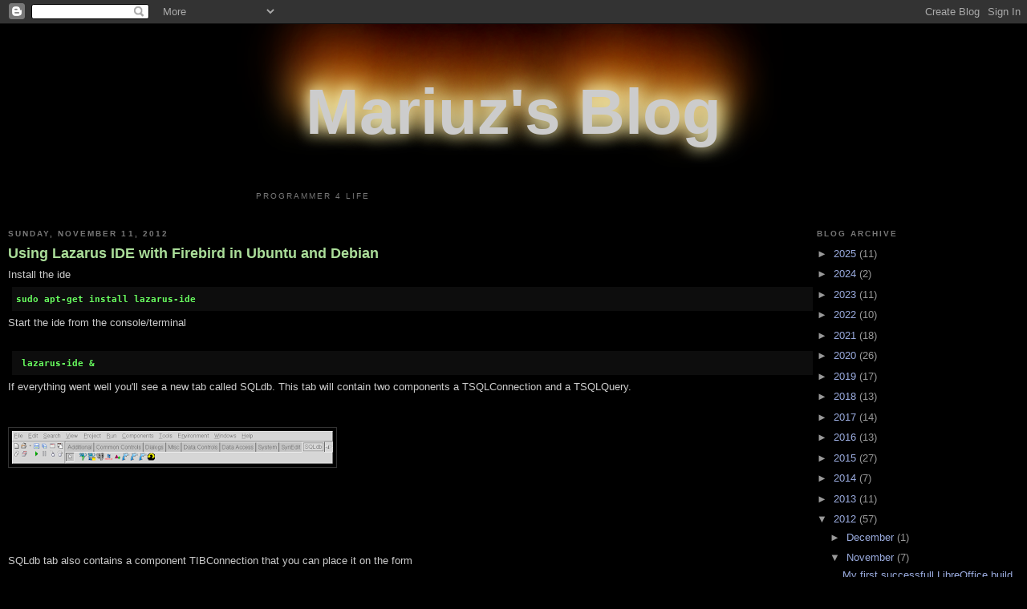

--- FILE ---
content_type: text/html; charset=UTF-8
request_url: https://mapopa.blogspot.com/b/stats?style=BLACK_TRANSPARENT&timeRange=ALL_TIME&token=APq4FmBJ_eLA-7yGguCmKYRUz2pGymdI0q-oWeIaU8PbJkU59D3jv5ersFdpZZ89rL7ljTsWF83DckjAZS3jh53uVDnFYdpjyw
body_size: -8
content:
{"total":2797000,"sparklineOptions":{"backgroundColor":{"fillOpacity":0.1,"fill":"#000000"},"series":[{"areaOpacity":0.3,"color":"#202020"}]},"sparklineData":[[0,82],[1,49],[2,29],[3,11],[4,5],[5,5],[6,5],[7,10],[8,13],[9,18],[10,20],[11,24],[12,91],[13,23],[14,100],[15,47],[16,75],[17,98],[18,55],[19,68],[20,72],[21,54],[22,43],[23,32],[24,21],[25,20],[26,30],[27,44],[28,38],[29,64]],"nextTickMs":11803}

--- FILE ---
content_type: text/javascript; charset=UTF-8
request_url: https://mapopa.blogspot.com/2008/05/using-lazarus-ide-with-firebird-in.html?action=getFeed&widgetId=Feed1&widgetType=Feed&responseType=js&xssi_token=AOuZoY41v8CnvtxZVP1yo3cfvGrezNSVBA%3A1766073380659
body_size: 262
content:
try {
_WidgetManager._HandleControllerResult('Feed1', 'getFeed',{'status': 'ok', 'feed': {'entries': [{'title': 'Real-time Firebird \u2013 Monitor for Firebird \u2013 Server 2.5 \u2013 5.0', 'link': 'https://www.firebirdnews.org/real-time-firebird-monitor-for-firebird-server-2-5-5-0-3/', 'publishedDate': '2025-12-15T01:59:30.000-08:00', 'author': 'gkobler'}, {'title': 'Database Workbench 6.9.0 released', 'link': 'https://www.firebirdnews.org/database-workbench-6-9-0-released/', 'publishedDate': '2025-12-10T06:59:58.000-08:00', 'author': 'Martijn Tonies'}, {'title': 'TurboBird for FireBird 5  ', 'link': 'https://www.firebirdnews.org/turbobird-for-firebird-5/', 'publishedDate': '2025-12-02T04:20:17.000-08:00', 'author': 'mariuz'}, {'title': 'IBX for Lazarus 2.7.8 is now available for download', 'link': 'https://www.firebirdnews.org/ibx-for-lazarus-2-7-8-is-now-available-for-download/', 'publishedDate': '2025-12-02T02:45:34.000-08:00', 'author': 'mariuz'}, {'title': 'RDB Expert 2025.11 has been released', 'link': 'https://www.firebirdnews.org/rdb-expert-2025-11-has-been-released/', 'publishedDate': '2025-11-26T23:54:21.000-08:00', 'author': 'roman'}], 'title': 'Firebird News'}});
} catch (e) {
  if (typeof log != 'undefined') {
    log('HandleControllerResult failed: ' + e);
  }
}


--- FILE ---
content_type: text/plain
request_url: https://www.google-analytics.com/j/collect?v=1&_v=j102&a=1002312844&t=pageview&_s=1&dl=https%3A%2F%2Fmapopa.blogspot.com%2F2008%2F05%2Fusing-lazarus-ide-with-firebird-in.html&ul=en-us%40posix&dt=Mariuz%27s%20Blog%3A%20Using%20Lazarus%20IDE%20with%20Firebird%20in%20Ubuntu%20and%20Debian&sr=1280x720&vp=1280x720&_u=IEBAAEABAAAAACAAI~&jid=901359969&gjid=217554950&cid=1262973128.1766073382&tid=UA-68915-4&_gid=917683203.1766073382&_r=1&_slc=1&z=362391862
body_size: -452
content:
2,cG-X7FSNBYQRH